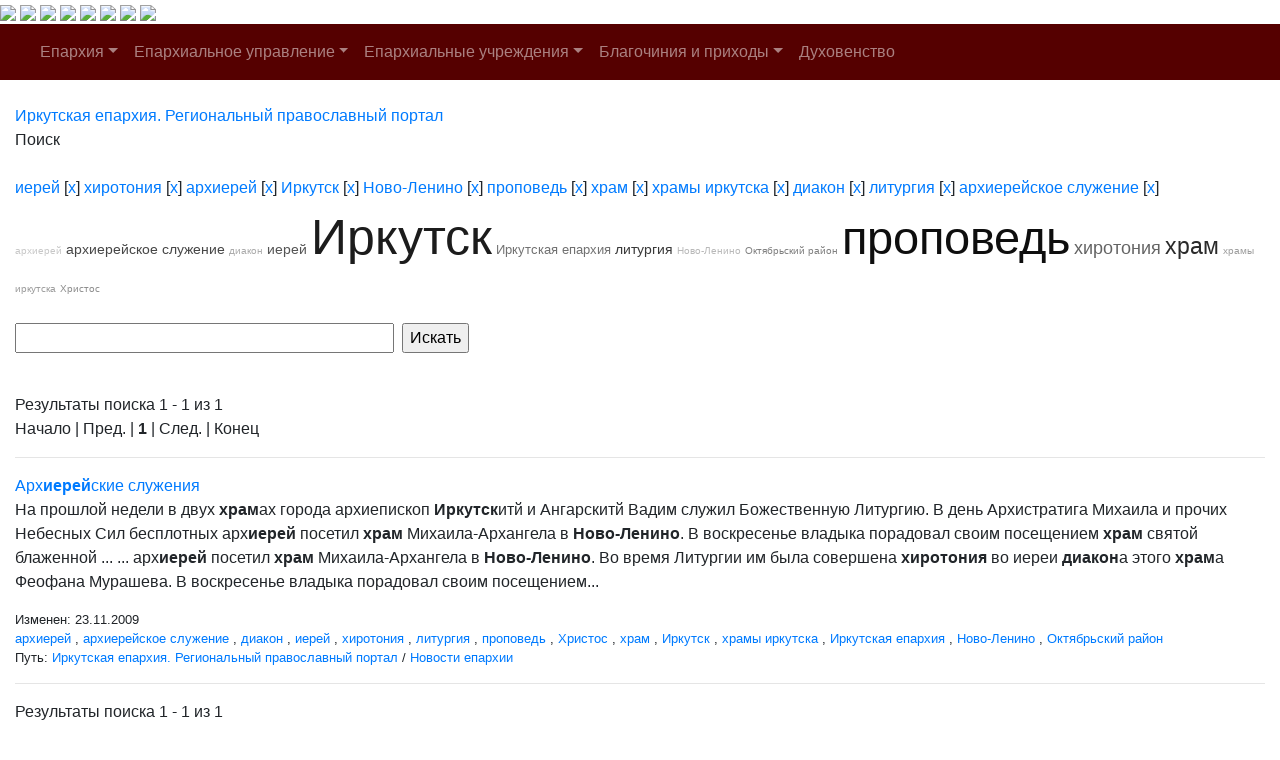

--- FILE ---
content_type: text/html; charset=windows-1251
request_url: http://www.iemp.ru/search/index.php?tags=%E8%E5%F0%E5%E9%2C%F5%E8%F0%EE%F2%EE%ED%E8%FF%2C%E0%F0%F5%E8%E5%F0%E5%E9%2C%C8%F0%EA%F3%F2%F1%EA%2C%CD%EE%E2%EE-%CB%E5%ED%E8%ED%EE%2C%EF%F0%EE%EF%EE%E2%E5%E4%FC%2C%F5%F0%E0%EC%2C%F5%F0%E0%EC%FB+%E8%F0%EA%F3%F2%F1%EA%E0%2C%E4%E8%E0%EA%EE%ED%2C%EB%E8%F2%F3%F0%E3%E8%FF%2C%E0%F0%F5%E8%E5%F0%E5%E9%F1%EA%EE%E5+%F1%EB%F3%E6%E5%ED%E8%E5&q=&where=&how=d
body_size: 37264
content:
<!DOCTYPE HTML PUBLIC "-//W3C//DTD HTML 4.01 Transitional//EN">
<html>
<head>
    <meta charset="windows-1251">
    <title>Поиск по сайту</title>
            <meta name="viewport" content="width=device-width, initial-scale=1, shrink-to-fit=no">
    <link href="/bitrix/cache/css/en/new_eparhia_doc/page_076de6cdb2cac97676ceae45870f3987/page_076de6cdb2cac97676ceae45870f3987_v1.css?16884977351253" type="text/css"  rel="stylesheet" />
<link href="/bitrix/cache/css/en/new_eparhia_doc/template_ed15fd755afd481846ec5748305c81b6/template_ed15fd755afd481846ec5748305c81b6_v1.css?172775068320862" type="text/css"  data-template-style="true" rel="stylesheet" />

    <link rel="stylesheet" href="https://maxcdn.bootstrapcdn.com/bootstrap/4.0.0/css/bootstrap.min.css" integrity="sha384-Gn5384xqQ1aoWXA+058RXPxPg6fy4IWvTNh0E263XmFcJlSAwiGgFAW/dAiS6JXm" crossorigin="anonymous">
    <script src="https://code.jquery.com/jquery-3.2.1.slim.min.js" integrity="sha384-KJ3o2DKtIkvYIK3UENzmM7KCkRr/rE9/Qpg6aAZGJwFDMVNA/GpGFF93hXpG5KkN" crossorigin="anonymous"></script>
    <script src="https://cdnjs.cloudflare.com/ajax/libs/popper.js/1.12.9/umd/popper.min.js" integrity="sha384-ApNbgh9B+Y1QKtv3Rn7W3mgPxhU9K/ScQsAP7hUibX39j7fakFPskvXusvfa0b4Q" crossorigin="anonymous"></script>
    <script src="https://maxcdn.bootstrapcdn.com/bootstrap/4.0.0/js/bootstrap.min.js" integrity="sha384-JZR6Spejh4U02d8jOt6vLEHfe/JQGiRRSQQxSfFWpi1MquVdAyjUar5+76PVCmYl" crossorigin="anonymous"></script>
    <link rel="stylesheet" href="/bitrix/templates/new_eparhia/font-awesome/css/font-awesome.min.css">
    <link rel="stylesheet" href="https://cdnjs.cloudflare.com/ajax/libs/fancybox/3.5.7/jquery.fancybox.css">
</head>

<body>
<div id = "wrap">
<div class="header">
        <a href="/" class="header_link"></a>
        <a href="/"><img src="/bitrix/templates/new_eparhia/images/b_home.png" class="b_home"></a>
        <a href="mailto:eparhia_irkutsk@mail.ru"><img src="/bitrix/templates/new_eparhia/images/b_mail.png" class="b_mail"></a>
        <a href="sip:73952778481"><img src="/bitrix/templates/new_eparhia/images/b_phone.png" class="b_phone"></a>
        <a data-toggle="modal" href="remote.html" data-target="#search"><img src="/bitrix/templates/new_eparhia/images/b_search.png" class="b_search"></a>
        <a href="https://vk.com/irkutskaya_eparhiya" target="_nblank"><img src="/bitrix/templates/new_eparhia/images/b_vk.png" class="b_vk"></a>
        <a href="https://www.youtube.com/@iemp_irk" target="_nblank"><img src="/bitrix/templates/new_eparhia/images/b_youtube.png" class="b_youtube"></a>
        <a href="https://t.me/IEMP_RU" target="_nblank"><img src="/bitrix/templates/new_eparhia/images/b_telegram.png" class="b_telegram"></a>
        <a href="https://ok.ru/group/68665972686884" target="_nblank"><img src="/bitrix/templates/new_eparhia/images/b_ok.png" class="b_ok"></a>
        <div class="modal fade" id="search" tabindex="-1" role="dialog" aria-labelledby="exampleModalLabel" aria-hidden="true">
        <div class="modal-dialog" role="document">
            <div class="modal-content">
            <form action="/search/index.php">
            <div class="modal-body">
                <div class="form-group">
                    <h5 class="modal-title" id="exampleModalLabel">Поиск по сайту</h5>
                </div>   
                <div class="form-group">
                    <input type="text" class="form-control" id="q" name="q">
                </div>    
                <div class="form-group" align="right">
                    <button type="submit" class="btn btn-primary">Найти информацию</button>
                    <button type="button" class="btn btn-secondary" data-dismiss="modal">Закрыть</button>
                </div> 
            </div>
            </form>
            </div>
        </div>
        </div>
        	<div class="menu">
		<nav class="navbar navbar-expand-lg navbar-dark" style="background-color: #550000;">
			<a class="navbar-brand" href="#"></a>
			<button class="navbar-toggler" type="button" data-toggle="collapse" data-target="#navbarSupportedContent" aria-controls="navbarSupportedContent" aria-expanded="false" aria-label="Toggle navigation">
				<span class="navbar-toggler-icon"></span>
			</button>
			<div class="collapse navbar-collapse" id="navbarSupportedContent">
				<ul class="navbar-nav">
																																<li class="nav-item dropdown ">
									<a class="nav-link dropdown-toggle" href="/eparkhiya/" id="navbarDropdown" role="button" data-toggle="dropdown" aria-haspopup="true" aria-expanded="false">Епархия</a>
									<div class="dropdown-menu" aria-labelledby="navbarDropdown">																																																												<a class="dropdown-item " href="/duhovenstvo/detail.php?ID=13910">Правящий архиерей</a>
																																																																				<a class="dropdown-item " href="/eparkhiya/istoriya-eparkhii/">История епархии</a>
																																																																				<a class="dropdown-item " href="/eparkhiya/novomucheniki">Новомученики Иркутской епархии</a>
																																																																				<a class="dropdown-item " href="/eparkhiya/interaktivnaya-karta-eparkhii/">Интерактивная карта епархии</a>
																																																																				<a class="dropdown-item " href="/pravyashchiy-arkhierey/priemnaya-arkhiereya-/">Приемная архиерея</a>
																																													</div></li>																											<li class="nav-item dropdown ">
									<a class="nav-link dropdown-toggle" href="/uprav/" id="navbarDropdown" role="button" data-toggle="dropdown" aria-haspopup="true" aria-expanded="false">Епархиальное управление</a>
									<div class="dropdown-menu" aria-labelledby="navbarDropdown">																																																												<a class="dropdown-item " href="/uprav/eparkhialnye-otdely/">Епархиальные отделы</a>
																																																																				<a class="dropdown-item " href="/uprav/dokumenty-eparkhialnogo-upravleniya/">Документы епархиального управления</a>
																																																																				<a class="dropdown-item " href="/uprav/eparkhialnyy-sovet/">Епархиальный совет</a>
																																																																				<a class="dropdown-item " href="/uprav/eparkhialnye-komissii/">Епархиальные комиссии</a>
																																																																				<a class="dropdown-item " href="/uprav/tserkovnyy-sud/">Церковный суд</a>
																																													</div></li>																											<li class="nav-item dropdown ">
									<a class="nav-link dropdown-toggle" href="/eparkhialnye-uchrezhdeniya/" id="navbarDropdown" role="button" data-toggle="dropdown" aria-haspopup="true" aria-expanded="false">Епархиальные учреждения</a>
									<div class="dropdown-menu" aria-labelledby="navbarDropdown">																																																												<a class="dropdown-item " href="/eparkhialnye-uchrezhdeniya/pravoslavnye-obshcheobrazovatelnye-uchrezhdeniya-eparkhii">Православные общеобразовательные учреждения епархии</a>
																																																																				<a class="dropdown-item " href="/eparkhialnye-uchrezhdeniya/eparkhialnyy-detskiy-lager-rodnichek/">Епархиальный детский лагерь «Роднички»</a>
																																																																				<a class="dropdown-item " href="/eparkhialnye-uchrezhdeniya/kulturno-prosvetitelskiy-tsentr">Культурно-просветительский центр</a>
																																																																				<a class="dropdown-item " href="/eparkhialnye-uchrezhdeniya/ano-sestrichestvo/">АНО, сестричество</a>
																																																																				<a class="dropdown-item " href="/eparkhialnye-uchrezhdeniya/eparkhialnyy-sklad-/">Епархиальный склад </a>
																																																																				<a class="dropdown-item " href="/eparkhialnye-uchrezhdeniya/bratstvo-vo-imya-svyatitelya-innokentiya-irkutskogo/">Братство во имя святителя Иннокентия Иркутского</a>
																																																																				<a class="dropdown-item " href="/eparkhialnye-uchrezhdeniya/dushepopechitelskiy-pravoslavnyy-tsentr/">Душепопечительский православный центр</a>
																																													</div></li>																											<li class="nav-item dropdown ">
									<a class="nav-link dropdown-toggle" href="/blagochiniya/" id="navbarDropdown" role="button" data-toggle="dropdown" aria-haspopup="true" aria-expanded="false">Благочиния и приходы</a>
									<div class="dropdown-menu" aria-labelledby="navbarDropdown">																																																												<a class="dropdown-item " href="/blagochiniya/detail.php?ID=13058">I ИРКУТСКОЕ</a>
																																																																				<a class="dropdown-item " href="/blagochiniya/detail.php?ID=13059">II ИРКУТСКОЕ</a>
																																																																				<a class="dropdown-item " href="/blagochiniya/detail.php?ID=13060">III ИРКУТСКОЕ</a>
																																																																				<a class="dropdown-item " href="/blagochiniya/detail.php?ID=13061">IV ИРКУТСКОЕ</a>
																																																																				<a class="dropdown-item " href="/blagochiniya/detail.php?ID=13067">ПЕРВОЕ ИРКУТСКОЕ РАЙОННОЕ</a>
																																																																				<a class="dropdown-item " href="/blagochiniya/detail.php?ID=13068">ВТОРОЕ ИРКУТСКОЕ РАЙОННОЕ</a>
																																																																				<a class="dropdown-item " href="/blagochiniya/detail.php?ID=13064">АНГАРСКОЕ</a>
																																																																				<a class="dropdown-item " href="/blagochiniya/detail.php?ID=13065">УСОЛЬСКОЕ</a>
																																																																				<a class="dropdown-item " href="/blagochiniya/detail.php?ID=13066">ЧЕРЕМХОВСКОЕ</a>
																																																																				<a class="dropdown-item " href="/blagochiniya/detail.php?ID=13334">ШЕЛЕХОВСКОЕ</a>
																																																																				<a class="dropdown-item " href="/blagochiniya/detail.php?ID=13063">УСТЬ-ОРДЫНСКОЕ</a>
																																																																				<a class="dropdown-item " href="/blagochiniya/detail.php?ID=13062">ВЕРХОЛЕНСКОЕ</a>
																																													</div></li>																																				<li class="nav-item dropdown ">
										<a class="nav-link " href="/duhovenstvo/" >Духовенство</a>
																																																			</ul>
			</div>
		</nav>
	</div>
    </div>
</div>
<div class="container-fluid my-4 block_top">
 <div class="row">
    <div class="col-md-12 doc_style">
    <link href="/bitrix/css/main/font-awesome.css?145681894228777" type="text/css" rel="stylesheet" />
<div class="bx-breadcrumb" itemscope itemtype="http://schema.org/BreadcrumbList">
			<div class="bx-breadcrumb-item" id="bx_breadcrumb_0" itemprop="itemListElement" itemscope itemtype="http://schema.org/ListItem">
				
				<a href="/" title="Иркутская епархия. Региональный православный портал" itemprop="item">
					<span itemprop="name">Иркутская епархия. Региональный православный портал</span>
				</a>
				<meta itemprop="position" content="1" />
			</div>
			<div class="bx-breadcrumb-item">
				<i class="fa fa-angle-right"></i>
				<span>Поиск</span>
			</div><div style="clear:both"></div></div></div></div></div>

<div class="container-fluid my-4 block_top">
 <div class="row">
    <div class="col-md-12 doc_style"> <noindex>
	<div class="search-tags-chain"  style='width:100%;'><a href="/search/index.php?tags=%E8%E5%F0%E5%E9&q=&where=&how=d" rel="nofollow">иерей</a> [<a href="/search/index.php?tags=%F5%E8%F0%EE%F2%EE%ED%E8%FF%2C%E0%F0%F5%E8%E5%F0%E5%E9%2C%C8%F0%EA%F3%F2%F1%EA%2C%CD%EE%E2%EE-%CB%E5%ED%E8%ED%EE%2C%EF%F0%EE%EF%EE%E2%E5%E4%FC%2C%F5%F0%E0%EC%2C%F5%F0%E0%EC%FB+%E8%F0%EA%F3%F2%F1%EA%E0%2C%E4%E8%E0%EA%EE%ED%2C%EB%E8%F2%F3%F0%E3%E8%FF%2C%E0%F0%F5%E8%E5%F0%E5%E9%F1%EA%EE%E5+%F1%EB%F3%E6%E5%ED%E8%E5&q=&where=&how=d" class="search-tags-link" rel="nofollow">x</a>]  <a href="/search/index.php?tags=%E8%E5%F0%E5%E9%2C%F5%E8%F0%EE%F2%EE%ED%E8%FF&q=&where=&how=d" rel="nofollow">хиротония</a> [<a href="/search/index.php?tags=%E8%E5%F0%E5%E9%2C%E0%F0%F5%E8%E5%F0%E5%E9%2C%C8%F0%EA%F3%F2%F1%EA%2C%CD%EE%E2%EE-%CB%E5%ED%E8%ED%EE%2C%EF%F0%EE%EF%EE%E2%E5%E4%FC%2C%F5%F0%E0%EC%2C%F5%F0%E0%EC%FB+%E8%F0%EA%F3%F2%F1%EA%E0%2C%E4%E8%E0%EA%EE%ED%2C%EB%E8%F2%F3%F0%E3%E8%FF%2C%E0%F0%F5%E8%E5%F0%E5%E9%F1%EA%EE%E5+%F1%EB%F3%E6%E5%ED%E8%E5&q=&where=&how=d" class="search-tags-link" rel="nofollow">x</a>]  <a href="/search/index.php?tags=%E8%E5%F0%E5%E9%2C%F5%E8%F0%EE%F2%EE%ED%E8%FF%2C%E0%F0%F5%E8%E5%F0%E5%E9&q=&where=&how=d" rel="nofollow">архиерей</a> [<a href="/search/index.php?tags=%E8%E5%F0%E5%E9%2C%F5%E8%F0%EE%F2%EE%ED%E8%FF%2C%C8%F0%EA%F3%F2%F1%EA%2C%CD%EE%E2%EE-%CB%E5%ED%E8%ED%EE%2C%EF%F0%EE%EF%EE%E2%E5%E4%FC%2C%F5%F0%E0%EC%2C%F5%F0%E0%EC%FB+%E8%F0%EA%F3%F2%F1%EA%E0%2C%E4%E8%E0%EA%EE%ED%2C%EB%E8%F2%F3%F0%E3%E8%FF%2C%E0%F0%F5%E8%E5%F0%E5%E9%F1%EA%EE%E5+%F1%EB%F3%E6%E5%ED%E8%E5&q=&where=&how=d" class="search-tags-link" rel="nofollow">x</a>]  <a href="/search/index.php?tags=%E8%E5%F0%E5%E9%2C%F5%E8%F0%EE%F2%EE%ED%E8%FF%2C%E0%F0%F5%E8%E5%F0%E5%E9%2C%C8%F0%EA%F3%F2%F1%EA&q=&where=&how=d" rel="nofollow">Иркутск</a> [<a href="/search/index.php?tags=%E8%E5%F0%E5%E9%2C%F5%E8%F0%EE%F2%EE%ED%E8%FF%2C%E0%F0%F5%E8%E5%F0%E5%E9%2C%CD%EE%E2%EE-%CB%E5%ED%E8%ED%EE%2C%EF%F0%EE%EF%EE%E2%E5%E4%FC%2C%F5%F0%E0%EC%2C%F5%F0%E0%EC%FB+%E8%F0%EA%F3%F2%F1%EA%E0%2C%E4%E8%E0%EA%EE%ED%2C%EB%E8%F2%F3%F0%E3%E8%FF%2C%E0%F0%F5%E8%E5%F0%E5%E9%F1%EA%EE%E5+%F1%EB%F3%E6%E5%ED%E8%E5&q=&where=&how=d" class="search-tags-link" rel="nofollow">x</a>]  <a href="/search/index.php?tags=%E8%E5%F0%E5%E9%2C%F5%E8%F0%EE%F2%EE%ED%E8%FF%2C%E0%F0%F5%E8%E5%F0%E5%E9%2C%C8%F0%EA%F3%F2%F1%EA%2C%CD%EE%E2%EE-%CB%E5%ED%E8%ED%EE&q=&where=&how=d" rel="nofollow">Ново-Ленино</a> [<a href="/search/index.php?tags=%E8%E5%F0%E5%E9%2C%F5%E8%F0%EE%F2%EE%ED%E8%FF%2C%E0%F0%F5%E8%E5%F0%E5%E9%2C%C8%F0%EA%F3%F2%F1%EA%2C%EF%F0%EE%EF%EE%E2%E5%E4%FC%2C%F5%F0%E0%EC%2C%F5%F0%E0%EC%FB+%E8%F0%EA%F3%F2%F1%EA%E0%2C%E4%E8%E0%EA%EE%ED%2C%EB%E8%F2%F3%F0%E3%E8%FF%2C%E0%F0%F5%E8%E5%F0%E5%E9%F1%EA%EE%E5+%F1%EB%F3%E6%E5%ED%E8%E5&q=&where=&how=d" class="search-tags-link" rel="nofollow">x</a>]  <a href="/search/index.php?tags=%E8%E5%F0%E5%E9%2C%F5%E8%F0%EE%F2%EE%ED%E8%FF%2C%E0%F0%F5%E8%E5%F0%E5%E9%2C%C8%F0%EA%F3%F2%F1%EA%2C%CD%EE%E2%EE-%CB%E5%ED%E8%ED%EE%2C%EF%F0%EE%EF%EE%E2%E5%E4%FC&q=&where=&how=d" rel="nofollow">проповедь</a> [<a href="/search/index.php?tags=%E8%E5%F0%E5%E9%2C%F5%E8%F0%EE%F2%EE%ED%E8%FF%2C%E0%F0%F5%E8%E5%F0%E5%E9%2C%C8%F0%EA%F3%F2%F1%EA%2C%CD%EE%E2%EE-%CB%E5%ED%E8%ED%EE%2C%F5%F0%E0%EC%2C%F5%F0%E0%EC%FB+%E8%F0%EA%F3%F2%F1%EA%E0%2C%E4%E8%E0%EA%EE%ED%2C%EB%E8%F2%F3%F0%E3%E8%FF%2C%E0%F0%F5%E8%E5%F0%E5%E9%F1%EA%EE%E5+%F1%EB%F3%E6%E5%ED%E8%E5&q=&where=&how=d" class="search-tags-link" rel="nofollow">x</a>]  <a href="/search/index.php?tags=%E8%E5%F0%E5%E9%2C%F5%E8%F0%EE%F2%EE%ED%E8%FF%2C%E0%F0%F5%E8%E5%F0%E5%E9%2C%C8%F0%EA%F3%F2%F1%EA%2C%CD%EE%E2%EE-%CB%E5%ED%E8%ED%EE%2C%EF%F0%EE%EF%EE%E2%E5%E4%FC%2C%F5%F0%E0%EC&q=&where=&how=d" rel="nofollow">храм</a> [<a href="/search/index.php?tags=%E8%E5%F0%E5%E9%2C%F5%E8%F0%EE%F2%EE%ED%E8%FF%2C%E0%F0%F5%E8%E5%F0%E5%E9%2C%C8%F0%EA%F3%F2%F1%EA%2C%CD%EE%E2%EE-%CB%E5%ED%E8%ED%EE%2C%EF%F0%EE%EF%EE%E2%E5%E4%FC%2C%F5%F0%E0%EC%FB+%E8%F0%EA%F3%F2%F1%EA%E0%2C%E4%E8%E0%EA%EE%ED%2C%EB%E8%F2%F3%F0%E3%E8%FF%2C%E0%F0%F5%E8%E5%F0%E5%E9%F1%EA%EE%E5+%F1%EB%F3%E6%E5%ED%E8%E5&q=&where=&how=d" class="search-tags-link" rel="nofollow">x</a>]  <a href="/search/index.php?tags=%E8%E5%F0%E5%E9%2C%F5%E8%F0%EE%F2%EE%ED%E8%FF%2C%E0%F0%F5%E8%E5%F0%E5%E9%2C%C8%F0%EA%F3%F2%F1%EA%2C%CD%EE%E2%EE-%CB%E5%ED%E8%ED%EE%2C%EF%F0%EE%EF%EE%E2%E5%E4%FC%2C%F5%F0%E0%EC%2C%F5%F0%E0%EC%FB+%E8%F0%EA%F3%F2%F1%EA%E0&q=&where=&how=d" rel="nofollow">храмы иркутска</a> [<a href="/search/index.php?tags=%E8%E5%F0%E5%E9%2C%F5%E8%F0%EE%F2%EE%ED%E8%FF%2C%E0%F0%F5%E8%E5%F0%E5%E9%2C%C8%F0%EA%F3%F2%F1%EA%2C%CD%EE%E2%EE-%CB%E5%ED%E8%ED%EE%2C%EF%F0%EE%EF%EE%E2%E5%E4%FC%2C%F5%F0%E0%EC%2C%E4%E8%E0%EA%EE%ED%2C%EB%E8%F2%F3%F0%E3%E8%FF%2C%E0%F0%F5%E8%E5%F0%E5%E9%F1%EA%EE%E5+%F1%EB%F3%E6%E5%ED%E8%E5&q=&where=&how=d" class="search-tags-link" rel="nofollow">x</a>]  <a href="/search/index.php?tags=%E8%E5%F0%E5%E9%2C%F5%E8%F0%EE%F2%EE%ED%E8%FF%2C%E0%F0%F5%E8%E5%F0%E5%E9%2C%C8%F0%EA%F3%F2%F1%EA%2C%CD%EE%E2%EE-%CB%E5%ED%E8%ED%EE%2C%EF%F0%EE%EF%EE%E2%E5%E4%FC%2C%F5%F0%E0%EC%2C%F5%F0%E0%EC%FB+%E8%F0%EA%F3%F2%F1%EA%E0%2C%E4%E8%E0%EA%EE%ED&q=&where=&how=d" rel="nofollow">диакон</a> [<a href="/search/index.php?tags=%E8%E5%F0%E5%E9%2C%F5%E8%F0%EE%F2%EE%ED%E8%FF%2C%E0%F0%F5%E8%E5%F0%E5%E9%2C%C8%F0%EA%F3%F2%F1%EA%2C%CD%EE%E2%EE-%CB%E5%ED%E8%ED%EE%2C%EF%F0%EE%EF%EE%E2%E5%E4%FC%2C%F5%F0%E0%EC%2C%F5%F0%E0%EC%FB+%E8%F0%EA%F3%F2%F1%EA%E0%2C%EB%E8%F2%F3%F0%E3%E8%FF%2C%E0%F0%F5%E8%E5%F0%E5%E9%F1%EA%EE%E5+%F1%EB%F3%E6%E5%ED%E8%E5&q=&where=&how=d" class="search-tags-link" rel="nofollow">x</a>]  <a href="/search/index.php?tags=%E8%E5%F0%E5%E9%2C%F5%E8%F0%EE%F2%EE%ED%E8%FF%2C%E0%F0%F5%E8%E5%F0%E5%E9%2C%C8%F0%EA%F3%F2%F1%EA%2C%CD%EE%E2%EE-%CB%E5%ED%E8%ED%EE%2C%EF%F0%EE%EF%EE%E2%E5%E4%FC%2C%F5%F0%E0%EC%2C%F5%F0%E0%EC%FB+%E8%F0%EA%F3%F2%F1%EA%E0%2C%E4%E8%E0%EA%EE%ED%2C%EB%E8%F2%F3%F0%E3%E8%FF&q=&where=&how=d" rel="nofollow">литургия</a> [<a href="/search/index.php?tags=%E8%E5%F0%E5%E9%2C%F5%E8%F0%EE%F2%EE%ED%E8%FF%2C%E0%F0%F5%E8%E5%F0%E5%E9%2C%C8%F0%EA%F3%F2%F1%EA%2C%CD%EE%E2%EE-%CB%E5%ED%E8%ED%EE%2C%EF%F0%EE%EF%EE%E2%E5%E4%FC%2C%F5%F0%E0%EC%2C%F5%F0%E0%EC%FB+%E8%F0%EA%F3%F2%F1%EA%E0%2C%E4%E8%E0%EA%EE%ED%2C%E0%F0%F5%E8%E5%F0%E5%E9%F1%EA%EE%E5+%F1%EB%F3%E6%E5%ED%E8%E5&q=&where=&how=d" class="search-tags-link" rel="nofollow">x</a>]  <a href="/search/index.php?tags=%E8%E5%F0%E5%E9%2C%F5%E8%F0%EE%F2%EE%ED%E8%FF%2C%E0%F0%F5%E8%E5%F0%E5%E9%2C%C8%F0%EA%F3%F2%F1%EA%2C%CD%EE%E2%EE-%CB%E5%ED%E8%ED%EE%2C%EF%F0%EE%EF%EE%E2%E5%E4%FC%2C%F5%F0%E0%EC%2C%F5%F0%E0%EC%FB+%E8%F0%EA%F3%F2%F1%EA%E0%2C%E4%E8%E0%EA%EE%ED%2C%EB%E8%F2%F3%F0%E3%E8%FF%2C%E0%F0%F5%E8%E5%F0%E5%E9%F1%EA%EE%E5+%F1%EB%F3%E6%E5%ED%E8%E5&q=&where=&how=d" rel="nofollow">архиерейское служение</a> [<a href="/search/index.php?tags=%E8%E5%F0%E5%E9%2C%F5%E8%F0%EE%F2%EE%ED%E8%FF%2C%E0%F0%F5%E8%E5%F0%E5%E9%2C%C8%F0%EA%F3%F2%F1%EA%2C%CD%EE%E2%EE-%CB%E5%ED%E8%ED%EE%2C%EF%F0%EE%EF%EE%E2%E5%E4%FC%2C%F5%F0%E0%EC%2C%F5%F0%E0%EC%FB+%E8%F0%EA%F3%F2%F1%EA%E0%2C%E4%E8%E0%EA%EE%ED%2C%EB%E8%F2%F3%F0%E3%E8%FF&q=&where=&how=d" class="search-tags-link" rel="nofollow">x</a>]  	</div>
</noindex>
<noindex>
	<div class="search-tags-cloud"  style='width:100%;'><a href="/search/index.php?tags=%E8%E5%F0%E5%E9%2C%F5%E8%F0%EE%F2%EE%ED%E8%FF%2C%E0%F0%F5%E8%E5%F0%E5%E9%2C%C8%F0%EA%F3%F2%F1%EA%2C%CD%EE%E2%EE-%CB%E5%ED%E8%ED%EE%2C%EF%F0%EE%EF%EE%E2%E5%E4%FC%2C%F5%F0%E0%EC%2C%F5%F0%E0%EC%FB+%E8%F0%EA%F3%F2%F1%EA%E0%2C%E4%E8%E0%EA%EE%ED%2C%EB%E8%F2%F3%F0%E3%E8%FF%2C%E0%F0%F5%E8%E5%F0%E5%E9%F1%EA%EE%E5+%F1%EB%F3%E6%E5%ED%E8%E5" style="font-size: 10px; color: #C8C8C8;px" rel="nofollow">архиерей</a> <a href="/search/index.php?tags=%E8%E5%F0%E5%E9%2C%F5%E8%F0%EE%F2%EE%ED%E8%FF%2C%E0%F0%F5%E8%E5%F0%E5%E9%2C%C8%F0%EA%F3%F2%F1%EA%2C%CD%EE%E2%EE-%CB%E5%ED%E8%ED%EE%2C%EF%F0%EE%EF%EE%E2%E5%E4%FC%2C%F5%F0%E0%EC%2C%F5%F0%E0%EC%FB+%E8%F0%EA%F3%F2%F1%EA%E0%2C%E4%E8%E0%EA%EE%ED%2C%EB%E8%F2%F3%F0%E3%E8%FF%2C%E0%F0%F5%E8%E5%F0%E5%E9%F1%EA%EE%E5+%F1%EB%F3%E6%E5%ED%E8%E5" style="font-size: 14px; color: #474747;px" rel="nofollow">архиерейское служение</a> <a href="/search/index.php?tags=%E8%E5%F0%E5%E9%2C%F5%E8%F0%EE%F2%EE%ED%E8%FF%2C%E0%F0%F5%E8%E5%F0%E5%E9%2C%C8%F0%EA%F3%F2%F1%EA%2C%CD%EE%E2%EE-%CB%E5%ED%E8%ED%EE%2C%EF%F0%EE%EF%EE%E2%E5%E4%FC%2C%F5%F0%E0%EC%2C%F5%F0%E0%EC%FB+%E8%F0%EA%F3%F2%F1%EA%E0%2C%E4%E8%E0%EA%EE%ED%2C%EB%E8%F2%F3%F0%E3%E8%FF%2C%E0%F0%F5%E8%E5%F0%E5%E9%F1%EA%EE%E5+%F1%EB%F3%E6%E5%ED%E8%E5" style="font-size: 10px; color: #ABABAB;px" rel="nofollow">диакон</a> <a href="/search/index.php?tags=%E8%E5%F0%E5%E9%2C%F5%E8%F0%EE%F2%EE%ED%E8%FF%2C%E0%F0%F5%E8%E5%F0%E5%E9%2C%C8%F0%EA%F3%F2%F1%EA%2C%CD%EE%E2%EE-%CB%E5%ED%E8%ED%EE%2C%EF%F0%EE%EF%EE%E2%E5%E4%FC%2C%F5%F0%E0%EC%2C%F5%F0%E0%EC%FB+%E8%F0%EA%F3%F2%F1%EA%E0%2C%E4%E8%E0%EA%EE%ED%2C%EB%E8%F2%F3%F0%E3%E8%FF%2C%E0%F0%F5%E8%E5%F0%E5%E9%F1%EA%EE%E5+%F1%EB%F3%E6%E5%ED%E8%E5" style="font-size: 14px; color: #555555;px" rel="nofollow">иерей</a> <a href="/search/index.php?tags=%E8%E5%F0%E5%E9%2C%F5%E8%F0%EE%F2%EE%ED%E8%FF%2C%E0%F0%F5%E8%E5%F0%E5%E9%2C%C8%F0%EA%F3%F2%F1%EA%2C%CD%EE%E2%EE-%CB%E5%ED%E8%ED%EE%2C%EF%F0%EE%EF%EE%E2%E5%E4%FC%2C%F5%F0%E0%EC%2C%F5%F0%E0%EC%FB+%E8%F0%EA%F3%F2%F1%EA%E0%2C%E4%E8%E0%EA%EE%ED%2C%EB%E8%F2%F3%F0%E3%E8%FF%2C%E0%F0%F5%E8%E5%F0%E5%E9%F1%EA%EE%E5+%F1%EB%F3%E6%E5%ED%E8%E5" style="font-size: 50px; color: #1C1C1C;px" rel="nofollow">Иркутск</a> <a href="/search/index.php?tags=%C8%F0%EA%F3%F2%F1%EA%E0%FF+%E5%EF%E0%F0%F5%E8%FF%2C%E8%E5%F0%E5%E9%2C%F5%E8%F0%EE%F2%EE%ED%E8%FF%2C%E0%F0%F5%E8%E5%F0%E5%E9%2C%C8%F0%EA%F3%F2%F1%EA%2C%CD%EE%E2%EE-%CB%E5%ED%E8%ED%EE%2C%EF%F0%EE%EF%EE%E2%E5%E4%FC%2C%F5%F0%E0%EC%2C%F5%F0%E0%EC%FB+%E8%F0%EA%F3%F2%F1%EA%E0%2C%E4%E8%E0%EA%EE%ED%2C%EB%E8%F2%F3%F0%E3%E8%FF%2C%E0%F0%F5%E8%E5%F0%E5%E9%F1%EA%EE%E5+%F1%EB%F3%E6%E5%ED%E8%E5" style="font-size: 13px; color: #727272;px" rel="nofollow">Иркутская епархия</a> <a href="/search/index.php?tags=%E8%E5%F0%E5%E9%2C%F5%E8%F0%EE%F2%EE%ED%E8%FF%2C%E0%F0%F5%E8%E5%F0%E5%E9%2C%C8%F0%EA%F3%F2%F1%EA%2C%CD%EE%E2%EE-%CB%E5%ED%E8%ED%EE%2C%EF%F0%EE%EF%EE%E2%E5%E4%FC%2C%F5%F0%E0%EC%2C%F5%F0%E0%EC%FB+%E8%F0%EA%F3%F2%F1%EA%E0%2C%E4%E8%E0%EA%EE%ED%2C%EB%E8%F2%F3%F0%E3%E8%FF%2C%E0%F0%F5%E8%E5%F0%E5%E9%F1%EA%EE%E5+%F1%EB%F3%E6%E5%ED%E8%E5" style="font-size: 14px; color: #393939;px" rel="nofollow">литургия</a> <a href="/search/index.php?tags=%E8%E5%F0%E5%E9%2C%F5%E8%F0%EE%F2%EE%ED%E8%FF%2C%E0%F0%F5%E8%E5%F0%E5%E9%2C%C8%F0%EA%F3%F2%F1%EA%2C%CD%EE%E2%EE-%CB%E5%ED%E8%ED%EE%2C%EF%F0%EE%EF%EE%E2%E5%E4%FC%2C%F5%F0%E0%EC%2C%F5%F0%E0%EC%FB+%E8%F0%EA%F3%F2%F1%EA%E0%2C%E4%E8%E0%EA%EE%ED%2C%EB%E8%F2%F3%F0%E3%E8%FF%2C%E0%F0%F5%E8%E5%F0%E5%E9%F1%EA%EE%E5+%F1%EB%F3%E6%E5%ED%E8%E5" style="font-size: 10px; color: #B9B9B9;px" rel="nofollow">Ново-Ленино</a> <a href="/search/index.php?tags=%CE%EA%F2%FF%E1%F0%FC%F1%EA%E8%E9+%F0%E0%E9%EE%ED%2C%E8%E5%F0%E5%E9%2C%F5%E8%F0%EE%F2%EE%ED%E8%FF%2C%E0%F0%F5%E8%E5%F0%E5%E9%2C%C8%F0%EA%F3%F2%F1%EA%2C%CD%EE%E2%EE-%CB%E5%ED%E8%ED%EE%2C%EF%F0%EE%EF%EE%E2%E5%E4%FC%2C%F5%F0%E0%EC%2C%F5%F0%E0%EC%FB+%E8%F0%EA%F3%F2%F1%EA%E0%2C%E4%E8%E0%EA%EE%ED%2C%EB%E8%F2%F3%F0%E3%E8%FF%2C%E0%F0%F5%E8%E5%F0%E5%E9%F1%EA%EE%E5+%F1%EB%F3%E6%E5%ED%E8%E5" style="font-size: 10px; color: #808080;px" rel="nofollow">Октябрьский район</a> <a href="/search/index.php?tags=%E8%E5%F0%E5%E9%2C%F5%E8%F0%EE%F2%EE%ED%E8%FF%2C%E0%F0%F5%E8%E5%F0%E5%E9%2C%C8%F0%EA%F3%F2%F1%EA%2C%CD%EE%E2%EE-%CB%E5%ED%E8%ED%EE%2C%EF%F0%EE%EF%EE%E2%E5%E4%FC%2C%F5%F0%E0%EC%2C%F5%F0%E0%EC%FB+%E8%F0%EA%F3%F2%F1%EA%E0%2C%E4%E8%E0%EA%EE%ED%2C%EB%E8%F2%F3%F0%E3%E8%FF%2C%E0%F0%F5%E8%E5%F0%E5%E9%F1%EA%EE%E5+%F1%EB%F3%E6%E5%ED%E8%E5" style="font-size: 47px; color: #0E0E0E;px" rel="nofollow">проповедь</a> <a href="/search/index.php?tags=%E8%E5%F0%E5%E9%2C%F5%E8%F0%EE%F2%EE%ED%E8%FF%2C%E0%F0%F5%E8%E5%F0%E5%E9%2C%C8%F0%EA%F3%F2%F1%EA%2C%CD%EE%E2%EE-%CB%E5%ED%E8%ED%EE%2C%EF%F0%EE%EF%EE%E2%E5%E4%FC%2C%F5%F0%E0%EC%2C%F5%F0%E0%EC%FB+%E8%F0%EA%F3%F2%F1%EA%E0%2C%E4%E8%E0%EA%EE%ED%2C%EB%E8%F2%F3%F0%E3%E8%FF%2C%E0%F0%F5%E8%E5%F0%E5%E9%F1%EA%EE%E5+%F1%EB%F3%E6%E5%ED%E8%E5" style="font-size: 18px; color: #646464;px" rel="nofollow">хиротония</a> <a href="/search/index.php?tags=%E8%E5%F0%E5%E9%2C%F5%E8%F0%EE%F2%EE%ED%E8%FF%2C%E0%F0%F5%E8%E5%F0%E5%E9%2C%C8%F0%EA%F3%F2%F1%EA%2C%CD%EE%E2%EE-%CB%E5%ED%E8%ED%EE%2C%EF%F0%EE%EF%EE%E2%E5%E4%FC%2C%F5%F0%E0%EC%2C%F5%F0%E0%EC%FB+%E8%F0%EA%F3%F2%F1%EA%E0%2C%E4%E8%E0%EA%EE%ED%2C%EB%E8%F2%F3%F0%E3%E8%FF%2C%E0%F0%F5%E8%E5%F0%E5%E9%F1%EA%EE%E5+%F1%EB%F3%E6%E5%ED%E8%E5" style="font-size: 23px; color: #2A2A2A;px" rel="nofollow">храм</a> <a href="/search/index.php?tags=%E8%E5%F0%E5%E9%2C%F5%E8%F0%EE%F2%EE%ED%E8%FF%2C%E0%F0%F5%E8%E5%F0%E5%E9%2C%C8%F0%EA%F3%F2%F1%EA%2C%CD%EE%E2%EE-%CB%E5%ED%E8%ED%EE%2C%EF%F0%EE%EF%EE%E2%E5%E4%FC%2C%F5%F0%E0%EC%2C%F5%F0%E0%EC%FB+%E8%F0%EA%F3%F2%F1%EA%E0%2C%E4%E8%E0%EA%EE%ED%2C%EB%E8%F2%F3%F0%E3%E8%FF%2C%E0%F0%F5%E8%E5%F0%E5%E9%F1%EA%EE%E5+%F1%EB%F3%E6%E5%ED%E8%E5" style="font-size: 10px; color: #9D9D9D;px" rel="nofollow">храмы иркутска</a> <a href="/search/index.php?tags=%D5%F0%E8%F1%F2%EE%F1%2C%E8%E5%F0%E5%E9%2C%F5%E8%F0%EE%F2%EE%ED%E8%FF%2C%E0%F0%F5%E8%E5%F0%E5%E9%2C%C8%F0%EA%F3%F2%F1%EA%2C%CD%EE%E2%EE-%CB%E5%ED%E8%ED%EE%2C%EF%F0%EE%EF%EE%E2%E5%E4%FC%2C%F5%F0%E0%EC%2C%F5%F0%E0%EC%FB+%E8%F0%EA%F3%F2%F1%EA%E0%2C%E4%E8%E0%EA%EE%ED%2C%EB%E8%F2%F3%F0%E3%E8%FF%2C%E0%F0%F5%E8%E5%F0%E5%E9%F1%EA%EE%E5+%F1%EB%F3%E6%E5%ED%E8%E5" style="font-size: 10px; color: #8E8E8E;px" rel="nofollow">Христос</a> </div>
</noindex>
<br /><div class="search-page">
<form action="" method="get">
	<input type="hidden" name="tags" value="иерей,хиротония,архиерей,Иркутск,Ново-Ленино,проповедь,храм,храмы иркутска,диакон,литургия,архиерейское служение" />
	<script>
	BX.ready(function(){
		var input = BX("qplSKIW");
		if (input)
			new JsSuggest(input, 'pe:10,md5:,site:en');
	});
</script>
<IFRAME
	style="width:0px; height:0px; border: 0px;"
	src="javascript:''"
	name="qplSKIW_div_frame"
	id="qplSKIW_div_frame"
></IFRAME><input
			size="40"
		name="q"
	id="qplSKIW"
	value=""
	class="search-suggest"
	type="text"
	autocomplete="off"
/>	&nbsp;<input type="submit" value="Искать" />
	<input type="hidden" name="how" value="d" />
</form><br />


	
<font class="text">Результаты поиска 


	1 - 1 из 1<br /></font>

	<font class="text">

			Начало&nbsp;|&nbsp;Пред.&nbsp;|
	
	
					<b>1</b>
						|

			След.&nbsp;|&nbsp;Конец	



</font>	<br /><hr />
			<a href="/news/detail.php?ELEMENT_ID=8825">Арх<b>иерей</b>ские служения</a>
		<p>На прошлой недели в двух <b>храм</b>ах города архиепископ <b>Иркутск</b>итй и Ангарскитй Вадим служил Божественную Литургию. В день Архистратига Михаила и прочих Небесных Сил бесплотных арх<b>иерей</b> посетил <b>храм</b> Михаила-Архангела в <b>Ново-Ленино</b>. В воскресенье владыка порадовал своим посещением <b>храм</b> святой блаженной ...  ... арх<b>иерей</b> посетил <b>храм</b> Михаила-Архангела в <b>Ново-Ленино</b>. Во время Литургии им была совершена <b>хиротония</b> во иереи <b>диакон</b>а этого <b>храм</b>а Феофана Мурашева. В воскресенье владыка порадовал своим посещением... </p>
				<small>Изменен: 23.11.2009</small><br /><small><a href="/search/index.php?tags=%E8%E5%F0%E5%E9%2C%F5%E8%F0%EE%F2%EE%ED%E8%FF%2C%E0%F0%F5%E8%E5%F0%E5%E9%2C%C8%F0%EA%F3%F2%F1%EA%2C%CD%EE%E2%EE-%CB%E5%ED%E8%ED%EE%2C%EF%F0%EE%EF%EE%E2%E5%E4%FC%2C%F5%F0%E0%EC%2C%F5%F0%E0%EC%FB+%E8%F0%EA%F3%F2%F1%EA%E0%2C%E4%E8%E0%EA%EE%ED%2C%EB%E8%F2%F3%F0%E3%E8%FF%2C%E0%F0%F5%E8%E5%F0%E5%E9%F1%EA%EE%E5+%F1%EB%F3%E6%E5%ED%E8%E5&q=&where=&how=d">архиерей</a> , <a href="/search/index.php?tags=%E8%E5%F0%E5%E9%2C%F5%E8%F0%EE%F2%EE%ED%E8%FF%2C%E0%F0%F5%E8%E5%F0%E5%E9%2C%C8%F0%EA%F3%F2%F1%EA%2C%CD%EE%E2%EE-%CB%E5%ED%E8%ED%EE%2C%EF%F0%EE%EF%EE%E2%E5%E4%FC%2C%F5%F0%E0%EC%2C%F5%F0%E0%EC%FB+%E8%F0%EA%F3%F2%F1%EA%E0%2C%E4%E8%E0%EA%EE%ED%2C%EB%E8%F2%F3%F0%E3%E8%FF%2C%E0%F0%F5%E8%E5%F0%E5%E9%F1%EA%EE%E5+%F1%EB%F3%E6%E5%ED%E8%E5&q=&where=&how=d">архиерейское служение</a> , <a href="/search/index.php?tags=%E8%E5%F0%E5%E9%2C%F5%E8%F0%EE%F2%EE%ED%E8%FF%2C%E0%F0%F5%E8%E5%F0%E5%E9%2C%C8%F0%EA%F3%F2%F1%EA%2C%CD%EE%E2%EE-%CB%E5%ED%E8%ED%EE%2C%EF%F0%EE%EF%EE%E2%E5%E4%FC%2C%F5%F0%E0%EC%2C%F5%F0%E0%EC%FB+%E8%F0%EA%F3%F2%F1%EA%E0%2C%E4%E8%E0%EA%EE%ED%2C%EB%E8%F2%F3%F0%E3%E8%FF%2C%E0%F0%F5%E8%E5%F0%E5%E9%F1%EA%EE%E5+%F1%EB%F3%E6%E5%ED%E8%E5&q=&where=&how=d">диакон</a> , <a href="/search/index.php?tags=%E8%E5%F0%E5%E9%2C%F5%E8%F0%EE%F2%EE%ED%E8%FF%2C%E0%F0%F5%E8%E5%F0%E5%E9%2C%C8%F0%EA%F3%F2%F1%EA%2C%CD%EE%E2%EE-%CB%E5%ED%E8%ED%EE%2C%EF%F0%EE%EF%EE%E2%E5%E4%FC%2C%F5%F0%E0%EC%2C%F5%F0%E0%EC%FB+%E8%F0%EA%F3%F2%F1%EA%E0%2C%E4%E8%E0%EA%EE%ED%2C%EB%E8%F2%F3%F0%E3%E8%FF%2C%E0%F0%F5%E8%E5%F0%E5%E9%F1%EA%EE%E5+%F1%EB%F3%E6%E5%ED%E8%E5&q=&where=&how=d">иерей</a> , <a href="/search/index.php?tags=%E8%E5%F0%E5%E9%2C%F5%E8%F0%EE%F2%EE%ED%E8%FF%2C%E0%F0%F5%E8%E5%F0%E5%E9%2C%C8%F0%EA%F3%F2%F1%EA%2C%CD%EE%E2%EE-%CB%E5%ED%E8%ED%EE%2C%EF%F0%EE%EF%EE%E2%E5%E4%FC%2C%F5%F0%E0%EC%2C%F5%F0%E0%EC%FB+%E8%F0%EA%F3%F2%F1%EA%E0%2C%E4%E8%E0%EA%EE%ED%2C%EB%E8%F2%F3%F0%E3%E8%FF%2C%E0%F0%F5%E8%E5%F0%E5%E9%F1%EA%EE%E5+%F1%EB%F3%E6%E5%ED%E8%E5&q=&where=&how=d">хиротония</a> , <a href="/search/index.php?tags=%E8%E5%F0%E5%E9%2C%F5%E8%F0%EE%F2%EE%ED%E8%FF%2C%E0%F0%F5%E8%E5%F0%E5%E9%2C%C8%F0%EA%F3%F2%F1%EA%2C%CD%EE%E2%EE-%CB%E5%ED%E8%ED%EE%2C%EF%F0%EE%EF%EE%E2%E5%E4%FC%2C%F5%F0%E0%EC%2C%F5%F0%E0%EC%FB+%E8%F0%EA%F3%F2%F1%EA%E0%2C%E4%E8%E0%EA%EE%ED%2C%EB%E8%F2%F3%F0%E3%E8%FF%2C%E0%F0%F5%E8%E5%F0%E5%E9%F1%EA%EE%E5+%F1%EB%F3%E6%E5%ED%E8%E5&q=&where=&how=d">литургия</a> , <a href="/search/index.php?tags=%E8%E5%F0%E5%E9%2C%F5%E8%F0%EE%F2%EE%ED%E8%FF%2C%E0%F0%F5%E8%E5%F0%E5%E9%2C%C8%F0%EA%F3%F2%F1%EA%2C%CD%EE%E2%EE-%CB%E5%ED%E8%ED%EE%2C%EF%F0%EE%EF%EE%E2%E5%E4%FC%2C%F5%F0%E0%EC%2C%F5%F0%E0%EC%FB+%E8%F0%EA%F3%F2%F1%EA%E0%2C%E4%E8%E0%EA%EE%ED%2C%EB%E8%F2%F3%F0%E3%E8%FF%2C%E0%F0%F5%E8%E5%F0%E5%E9%F1%EA%EE%E5+%F1%EB%F3%E6%E5%ED%E8%E5&q=&where=&how=d">проповедь</a> , <a href="/search/index.php?tags=%E8%E5%F0%E5%E9%2C%F5%E8%F0%EE%F2%EE%ED%E8%FF%2C%E0%F0%F5%E8%E5%F0%E5%E9%2C%C8%F0%EA%F3%F2%F1%EA%2C%CD%EE%E2%EE-%CB%E5%ED%E8%ED%EE%2C%EF%F0%EE%EF%EE%E2%E5%E4%FC%2C%F5%F0%E0%EC%2C%F5%F0%E0%EC%FB+%E8%F0%EA%F3%F2%F1%EA%E0%2C%E4%E8%E0%EA%EE%ED%2C%EB%E8%F2%F3%F0%E3%E8%FF%2C%E0%F0%F5%E8%E5%F0%E5%E9%F1%EA%EE%E5+%F1%EB%F3%E6%E5%ED%E8%E5%2C%D5%F0%E8%F1%F2%EE%F1&q=&where=&how=d">Христос</a> , <a href="/search/index.php?tags=%E8%E5%F0%E5%E9%2C%F5%E8%F0%EE%F2%EE%ED%E8%FF%2C%E0%F0%F5%E8%E5%F0%E5%E9%2C%C8%F0%EA%F3%F2%F1%EA%2C%CD%EE%E2%EE-%CB%E5%ED%E8%ED%EE%2C%EF%F0%EE%EF%EE%E2%E5%E4%FC%2C%F5%F0%E0%EC%2C%F5%F0%E0%EC%FB+%E8%F0%EA%F3%F2%F1%EA%E0%2C%E4%E8%E0%EA%EE%ED%2C%EB%E8%F2%F3%F0%E3%E8%FF%2C%E0%F0%F5%E8%E5%F0%E5%E9%F1%EA%EE%E5+%F1%EB%F3%E6%E5%ED%E8%E5&q=&where=&how=d">храм</a> , <a href="/search/index.php?tags=%E8%E5%F0%E5%E9%2C%F5%E8%F0%EE%F2%EE%ED%E8%FF%2C%E0%F0%F5%E8%E5%F0%E5%E9%2C%C8%F0%EA%F3%F2%F1%EA%2C%CD%EE%E2%EE-%CB%E5%ED%E8%ED%EE%2C%EF%F0%EE%EF%EE%E2%E5%E4%FC%2C%F5%F0%E0%EC%2C%F5%F0%E0%EC%FB+%E8%F0%EA%F3%F2%F1%EA%E0%2C%E4%E8%E0%EA%EE%ED%2C%EB%E8%F2%F3%F0%E3%E8%FF%2C%E0%F0%F5%E8%E5%F0%E5%E9%F1%EA%EE%E5+%F1%EB%F3%E6%E5%ED%E8%E5&q=&where=&how=d">Иркутск</a> , <a href="/search/index.php?tags=%E8%E5%F0%E5%E9%2C%F5%E8%F0%EE%F2%EE%ED%E8%FF%2C%E0%F0%F5%E8%E5%F0%E5%E9%2C%C8%F0%EA%F3%F2%F1%EA%2C%CD%EE%E2%EE-%CB%E5%ED%E8%ED%EE%2C%EF%F0%EE%EF%EE%E2%E5%E4%FC%2C%F5%F0%E0%EC%2C%F5%F0%E0%EC%FB+%E8%F0%EA%F3%F2%F1%EA%E0%2C%E4%E8%E0%EA%EE%ED%2C%EB%E8%F2%F3%F0%E3%E8%FF%2C%E0%F0%F5%E8%E5%F0%E5%E9%F1%EA%EE%E5+%F1%EB%F3%E6%E5%ED%E8%E5&q=&where=&how=d">храмы иркутска</a> , <a href="/search/index.php?tags=%E8%E5%F0%E5%E9%2C%F5%E8%F0%EE%F2%EE%ED%E8%FF%2C%E0%F0%F5%E8%E5%F0%E5%E9%2C%C8%F0%EA%F3%F2%F1%EA%2C%CD%EE%E2%EE-%CB%E5%ED%E8%ED%EE%2C%EF%F0%EE%EF%EE%E2%E5%E4%FC%2C%F5%F0%E0%EC%2C%F5%F0%E0%EC%FB+%E8%F0%EA%F3%F2%F1%EA%E0%2C%E4%E8%E0%EA%EE%ED%2C%EB%E8%F2%F3%F0%E3%E8%FF%2C%E0%F0%F5%E8%E5%F0%E5%E9%F1%EA%EE%E5+%F1%EB%F3%E6%E5%ED%E8%E5%2C%C8%F0%EA%F3%F2%F1%EA%E0%FF+%E5%EF%E0%F0%F5%E8%FF&q=&where=&how=d">Иркутская епархия</a> , <a href="/search/index.php?tags=%E8%E5%F0%E5%E9%2C%F5%E8%F0%EE%F2%EE%ED%E8%FF%2C%E0%F0%F5%E8%E5%F0%E5%E9%2C%C8%F0%EA%F3%F2%F1%EA%2C%CD%EE%E2%EE-%CB%E5%ED%E8%ED%EE%2C%EF%F0%EE%EF%EE%E2%E5%E4%FC%2C%F5%F0%E0%EC%2C%F5%F0%E0%EC%FB+%E8%F0%EA%F3%F2%F1%EA%E0%2C%E4%E8%E0%EA%EE%ED%2C%EB%E8%F2%F3%F0%E3%E8%FF%2C%E0%F0%F5%E8%E5%F0%E5%E9%F1%EA%EE%E5+%F1%EB%F3%E6%E5%ED%E8%E5&q=&where=&how=d">Ново-Ленино</a> , <a href="/search/index.php?tags=%E8%E5%F0%E5%E9%2C%F5%E8%F0%EE%F2%EE%ED%E8%FF%2C%E0%F0%F5%E8%E5%F0%E5%E9%2C%C8%F0%EA%F3%F2%F1%EA%2C%CD%EE%E2%EE-%CB%E5%ED%E8%ED%EE%2C%EF%F0%EE%EF%EE%E2%E5%E4%FC%2C%F5%F0%E0%EC%2C%F5%F0%E0%EC%FB+%E8%F0%EA%F3%F2%F1%EA%E0%2C%E4%E8%E0%EA%EE%ED%2C%EB%E8%F2%F3%F0%E3%E8%FF%2C%E0%F0%F5%E8%E5%F0%E5%E9%F1%EA%EE%E5+%F1%EB%F3%E6%E5%ED%E8%E5%2C%CE%EA%F2%FF%E1%F0%FC%F1%EA%E8%E9+%F0%E0%E9%EE%ED&q=&where=&how=d">Октябрьский район</a> </small><br />			<small>Путь:&nbsp;<a href="/">Иркутская епархия. Региональный православный портал</a>&nbsp;/&nbsp;<a href="/news/">Новости епархии</a></small><hr />
		
<font class="text">Результаты поиска 


	1 - 1 из 1<br /></font>

	<font class="text">

			Начало&nbsp;|&nbsp;Пред.&nbsp;|
	
	
					<b>1</b>
						|

			След.&nbsp;|&nbsp;Конец	



</font>	<br />
	<p>
			<a href="/search/index.php?q=&amp;where=&amp;tags=%E8%E5%F0%E5%E9%2C%F5%E8%F0%EE%F2%EE%ED%E8%FF%2C%E0%F0%F5%E8%E5%F0%E5%E9%2C%C8%F0%EA%F3%F2%F1%EA%2C%CD%EE%E2%EE-%CB%E5%ED%E8%ED%EE%2C%EF%F0%EE%EF%EE%E2%E5%E4%FC%2C%F5%F0%E0%EC%2C%F5%F0%E0%EC%FB+%E8%F0%EA%F3%F2%F1%EA%E0%2C%E4%E8%E0%EA%EE%ED%2C%EB%E8%F2%F3%F0%E3%E8%FF%2C%E0%F0%F5%E8%E5%F0%E5%E9%F1%EA%EE%E5+%F1%EB%F3%E6%E5%ED%E8%E5&amp;how=r">Сортировать по релевантности</a>&nbsp;|&nbsp;<b>Отсортировано по дате</b>
		</p>
</div>      
<footer class="text-center text-lg-start text-muted" style="background-color: #550000;">
  <div class="line_2b0000"></div>
  <div class="container-fluid text-center text-md-start mt-5">
      <div class="row mt-3">
        <div class="col-md-3 col-lg-3 col-xl-3 mx-auto mb-4">
          <p class="text-uppercase mb-4 footer_zag_menu">Иркутская епархия Русской Православной Церкви</p>
          <p class="footer_font_menu">Границы епархии включают в себя Иркутский, Ангарский, Жигаловский, Заларинский, Качугский, Ольхонский, Слюдянский, Усольский, Усть-Удинский, Черемховский, Шелеховский районы и Усть-Ордынский Бурятский округ Иркутской области.</p>
        </div>
        <div class="col-md-3 col-lg-3 col-xl-3 mx-auto mb-4 footer_font_menu">
          <p class="text-uppercase mb-4 footer_zag_menu">ЕПАРХИАЛЬНОЕ УПРАВЛЕНИЕ</p>
			<p><a href="/duhovenstvo/detail.php?ID=13910">Правящий архиерей</a></p>
			<p><a href="/eparkhiya/ofitsialnaya-informatsiya/">Официальная информация</a></p>
			<p><a href="/prihod/">Храмы епархии</a></p>
			<p><a href="/statiji/">Статьи</a></p>
        </div>
        <div class="col-md-3 col-lg-3 col-xl-3 mx-auto mb-4 footer_font_menu">
          <p class="text-uppercase mb-4 footer_zag_menu">Отделы</p>
          <p><a href="http://www.iemp.ru/uprav/eparkhialnye-otdely/otdel-prosveshcheniya/">Отдел религиозного образования</a></p>
			<p><a href="http://www.iemp.ru/uprav/eparkhialnye-otdely/otdel-po-rabote-s-molodezhyu/">Отдел по работе с молодежью</a></p>
			<br>
			<p class="text-uppercase mb-4 footer_zag_menu">Бланки</p>
            <p><a href="https://disk.yandex.ru/i/JMdeSEEHklKZsg" target="_blank">Прошение</a></p>
			<p><a href="https://disk.yandex.ru/i/CIO6kJT7SpoBZQ" target="_blank">Образец исходящего письма</a></p>
          <!--<p><a href="#!">Молодежный отдел</a></p>
          <p><a href="#!">Отдел по окормлению заключенных</a></p>
          <p><a href="#!">Социальный отдел</a></p>-->
        </div>
        <div class="col-md-3 col-lg-3 col-xl-3 mx-auto mb-md-0 mb-4 footer_font_menu">
          <p class="text-uppercase mb-4 footer_zag_menu">Контактная информация</p>
			<p><i class="fa fa-home" aria-hidden="true"></i> <a href="https://go.2gis.com/c2un9" target="_blank">664035, Россия, г. Иркутск, ул. Ангарская, 14</a></p>
          <p><i class="fa fa-envelope" aria-hidden="true"></i> <a href="mailto:eparhia_irkutsk@mail.ru">eparhia_irkutsk@mail.ru</a></p>
          <p><i class="fa fa-phone-square" aria-hidden="true"></i> <a href="sip:73952778730">+7-3952-77-87-30 (пн-пт с 10:00 до 16:00)</a></p>
          <p><i class="fa fa-phone-square" aria-hidden="true"></i> <a href="sip:73952778481">+7-3952-77-84-81 (дежурный)</a></p>
        </div>
      </div>
  </div>
  <div class="copyright text-center p-3" style="background-color: #460000;">
    Информационный портал Иркутской епархии Русской Православной Церкви © Все права защищены - 2024 год. 
  </div>
</footer>
<!-- Yandex.Metrika counter -->
<script type="text/javascript" >
   (function(m,e,t,r,i,k,a){m[i]=m[i]||function(){(m[i].a=m[i].a||[]).push(arguments)};
   m[i].l=1*new Date();
   for (var j = 0; j < document.scripts.length; j++) {if (document.scripts[j].src === r) { return; }}
   k=e.createElement(t),a=e.getElementsByTagName(t)[0],k.async=1,k.src=r,a.parentNode.insertBefore(k,a)})
   (window, document, "script", "https://mc.yandex.ru/metrika/tag.js", "ym");

   ym(93073752, "init", {
        clickmap:true,
        trackLinks:true,
        accurateTrackBounce:true,
        webvisor:true
   });
</script>
<noscript><div><img src="https://mc.yandex.ru/watch/93073752" style="position:absolute; left:-9999px;" alt="" /></div></noscript>
<!-- /Yandex.Metrika counter -->
</body>
</html>  
